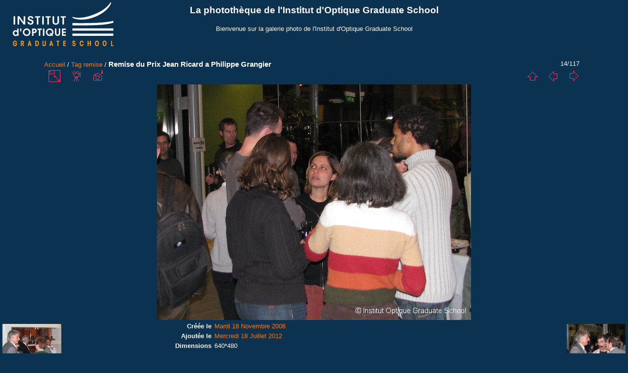

--- FILE ---
content_type: text/html; charset=utf-8
request_url: http://phototheque.institutoptique.fr/picture.php?/4689/tags/97-remise
body_size: 11829
content:
<!DOCTYPE html>
<html lang="fr" dir="ltr">
<head>
<meta charset="utf-8">
<meta name="generator" content="Piwigo (aka PWG), see piwigo.org">

 
<meta name="keywords" content="2008, Philippe Grangier, prix, prix Jean Ricard, remise">
<meta name="description" content="Remise du Prix Jean Ricard a Philippe Grangier - IMG_0342.JPG">

<title>Remise du Prix Jean Ricard a Philippe Grangier | La photothèque de l'Institut d'Optique Graduate School</title>
<link rel="shortcut icon" type="image/x-icon" href="themes/IOGS/icon/favicon.ico">

<link rel="start" title="Accueil" href="/" >
<link rel="search" title="Recherche" href="search.php" >

<link rel="first" title="Première" href="picture.php?/4702/tags/97-remise" ><link rel="prev" title="Précédente" href="picture.php?/4690/tags/97-remise" ><link rel="next" title="Suivante" href="picture.php?/4688/tags/97-remise" ><link rel="last" title="Dernière" href="picture.php?/4586/tags/97-remise" ><link rel="up" title="Miniatures" href="index.php?/tags/97-remise" >
<link rel="canonical" href="picture.php?/4689">

 
	<!--[if lt IE 7]>
		<link rel="stylesheet" type="text/css" href="themes/default/fix-ie5-ie6.css">
	<![endif]-->
	<!--[if IE 7]>
		<link rel="stylesheet" type="text/css" href="themes/default/fix-ie7.css">
	<![endif]-->
	


<!-- BEGIN get_combined -->
<link rel="stylesheet" type="text/css" href="_data/combined/sqhpkl.css">


<!-- END get_combined -->

<!--[if lt IE 7]>
<script type="text/javascript" src="themes/default/js/pngfix.js"></script>
<![endif]-->

</head>

<body id="thePicturePage">

<div id="the_page">


<div id="theHeader"><h1>La photothèque de l'Institut d'Optique Graduate School</h1>

<p>Bienvenue sur la galerie photo de l'Institut d'Optique Graduate School</p></div>


<div id="content">



<div id="imageHeaderBar">
	<div class="browsePath">
		<a href="/">Accueil</a> / <a href="tags.php" title="Voir les tags disponibles">Tag</a> <a href="index.php?/tags/97-remise" title="Voir les photos liées uniquement à ce tag">remise</a><span class="browsePathSeparator"> / </span><h2>Remise du Prix Jean Ricard a Philippe Grangier</h2>
	</div>
</div>

<div id="imageToolBar">
<div class="imageNumber">14/117</div>
<div class="navigationButtons">

<a href="index.php?/tags/97-remise" title="Miniatures" class="pwg-state-default pwg-button"> <span class="pwg-icon pwg-icon-arrow-n"></span><span class="pwg-button-text">Miniatures</span> </a><a href="picture.php?/4690/tags/97-remise" title="Précédente : Remise du Prix Jean Ricard a Philippe Grangier" class="pwg-state-default pwg-button"> <span class="pwg-icon pwg-icon-arrow-w"></span><span class="pwg-button-text">Précédente</span> </a><a href="picture.php?/4688/tags/97-remise" title="Suivante : Remise du Prix Jean Ricard a Philippe Grangier" class="pwg-state-default pwg-button pwg-button-icon-right"> <span class="pwg-icon pwg-icon-arrow-e"></span><span class="pwg-button-text">Suivante</span> </a>
</div>


<div class="actionButtons">

<a id="derivativeSwitchLink" title="Tailles de photo" class="pwg-state-default pwg-button" rel="nofollow"> <span class="pwg-icon pwg-icon-sizes"></span><span class="pwg-button-text">Tailles de photo</span> </a> <div id="derivativeSwitchBox" class="switchBox"> <div class="switchBoxTitle">Tailles de photo</div><span class="switchCheck" id="derivativeChecked2small" style="visibility:hidden">&#x2714; </span> <a href="javascript:changeImgSrc('_data/i/upload/2012/07/18/20120718073556-5f0c8260-2s.jpg','2small','2small')">XXS - minuscule<span class="derivativeSizeDetails"> (240 x 180)</span> </a><br><span class="switchCheck" id="derivativeCheckedxsmall" style="visibility:hidden">&#x2714; </span> <a href="javascript:changeImgSrc('_data/i/upload/2012/07/18/20120718073556-5f0c8260-xs.jpg','xsmall','xsmall')">XS - très petit<span class="derivativeSizeDetails"> (432 x 324)</span> </a><br><span class="switchCheck" id="derivativeCheckedsmall" style="visibility:hidden">&#x2714; </span> <a href="javascript:changeImgSrc('_data/i/upload/2012/07/18/20120718073556-5f0c8260-sm.jpg','small','small')">S - petit<span class="derivativeSizeDetails"> (576 x 432)</span> </a><br><span class="switchCheck" id="derivativeCheckedOriginal">&#x2714; </span> <a href="javascript:changeImgSrc('./upload/2012/07/18/20120718073556-5f0c8260.jpg','medium','Original')">Original<span class="derivativeSizeDetails"> (640 x 480)</span> </a><br></div>
<a href="picture.php?/4689/tags/97-remise&amp;slideshow=" title="diaporama" class="pwg-state-default pwg-button" rel="nofollow"> <span class="pwg-icon pwg-icon-slideshow"></span><span class="pwg-button-text">diaporama</span> </a><a href="picture.php?/4689/tags/97-remise&amp;metadata" title="Montrer les méta-données du fichier" class="pwg-state-default pwg-button" rel="nofollow"> <span class="pwg-icon pwg-icon-camera-info"></span><span class="pwg-button-text">Montrer les méta-données du fichier</span> </a></div>
</div>

<div id="theImageAndInfos">
<div id="theImage">

<img src="./upload/2012/07/18/20120718073556-5f0c8260.jpg" width="640" height="480" alt="IMG_0342.JPG" id="theMainImage" usemap="#mapOriginal" title="Remise du Prix Jean Ricard a Philippe Grangier - IMG_0342.JPG">

<map name="map2small"><area shape=rect coords="0,0,60,180" href="picture.php?/4690/tags/97-remise" title="Précédente : Remise du Prix Jean Ricard a Philippe Grangier" alt="Remise du Prix Jean Ricard a Philippe Grangier"><area shape=rect coords="60,0,179,45" href="index.php?/tags/97-remise" title="Miniatures" alt="Miniatures"><area shape=rect coords="180,0,240,180" href="picture.php?/4688/tags/97-remise" title="Suivante : Remise du Prix Jean Ricard a Philippe Grangier" alt="Remise du Prix Jean Ricard a Philippe Grangier"></map><map name="mapxsmall"><area shape=rect coords="0,0,108,324" href="picture.php?/4690/tags/97-remise" title="Précédente : Remise du Prix Jean Ricard a Philippe Grangier" alt="Remise du Prix Jean Ricard a Philippe Grangier"><area shape=rect coords="108,0,322,81" href="index.php?/tags/97-remise" title="Miniatures" alt="Miniatures"><area shape=rect coords="324,0,432,324" href="picture.php?/4688/tags/97-remise" title="Suivante : Remise du Prix Jean Ricard a Philippe Grangier" alt="Remise du Prix Jean Ricard a Philippe Grangier"></map><map name="mapsmall"><area shape=rect coords="0,0,144,432" href="picture.php?/4690/tags/97-remise" title="Précédente : Remise du Prix Jean Ricard a Philippe Grangier" alt="Remise du Prix Jean Ricard a Philippe Grangier"><area shape=rect coords="144,0,429,108" href="index.php?/tags/97-remise" title="Miniatures" alt="Miniatures"><area shape=rect coords="433,0,576,432" href="picture.php?/4688/tags/97-remise" title="Suivante : Remise du Prix Jean Ricard a Philippe Grangier" alt="Remise du Prix Jean Ricard a Philippe Grangier"></map><map name="mapOriginal"><area shape=rect coords="0,0,160,480" href="picture.php?/4690/tags/97-remise" title="Précédente : Remise du Prix Jean Ricard a Philippe Grangier" alt="Remise du Prix Jean Ricard a Philippe Grangier"><area shape=rect coords="160,0,477,120" href="index.php?/tags/97-remise" title="Miniatures" alt="Miniatures"><area shape=rect coords="481,0,640,480" href="picture.php?/4688/tags/97-remise" title="Suivante : Remise du Prix Jean Ricard a Philippe Grangier" alt="Remise du Prix Jean Ricard a Philippe Grangier"></map>


</div><div id="infoSwitcher"></div><div id="imageInfos">
	<div class="navThumbs">
			<a class="navThumb" id="linkPrev" href="picture.php?/4690/tags/97-remise" title="Précédente : Remise du Prix Jean Ricard a Philippe Grangier" rel="prev">
				<span class="thumbHover prevThumbHover"></span>
				<img src="_data/i/upload/2012/07/18/20120718073559-ad35018d-sq.jpg" alt="Remise du Prix Jean Ricard a Philippe Grangier">
			</a>
			<a class="navThumb" id="linkNext" href="picture.php?/4688/tags/97-remise" title="Suivante : Remise du Prix Jean Ricard a Philippe Grangier" rel="next">
				<span class="thumbHover nextThumbHover"></span>
				<img src="_data/i/upload/2012/07/18/20120718073553-565a28a9-sq.jpg" alt="Remise du Prix Jean Ricard a Philippe Grangier">
			</a>
	</div>

<dl id="standard" class="imageInfoTable">
<div id="datecreate" class="imageInfo"> <dt>Créée le</dt> <dd><a href="index.php?/created-monthly-list-2008-11-18" rel="nofollow">Mardi 18 Novembre 2008</a></dd> </div><div id="datepost" class="imageInfo"> <dt>Ajoutée le</dt> <dd><a href="index.php?/posted-monthly-list-2012-07-18" rel="nofollow">Mercredi 18 Juillet 2012</a></dd> </div><div id="Dimensions" class="imageInfo"> <dt>Dimensions</dt> <dd>640*480</dd> </div><div id="File" class="imageInfo"> <dt>Fichier</dt> <dd>IMG_0342.JPG</dd> </div><div id="Filesize" class="imageInfo"> <dt>Poids</dt> <dd>129 Ko</dd> </div><div id="Tags" class="imageInfo"> <dt>Tags</dt> <dd><a href="index.php?/tags/77-2008">2008</a>, <a href="index.php?/tags/80-philippe_grangier">Philippe Grangier</a>, <a href="index.php?/tags/52-prix">prix</a>, <a href="index.php?/tags/101-prix_jean_ricard">prix Jean Ricard</a>, <a href="index.php?/tags/97-remise">remise</a></dd> </div><div id="Categories" class="imageInfo"> <dt>Albums</dt> <dd> <ul><li><a href="index.php?/category/24">Evénements publics</a> / <a href="index.php?/category/41">Vie de L'Institut d'Optique</a> / <a href="index.php?/category/27">Prix</a> / <a href="index.php?/category/167">Prix Jean Ricard Grangier</a></li></ul> </dd> </div><div id="Visits" class="imageInfo"> <dt>Visites</dt> <dd>6050</dd> </div><div id="Average" class="imageInfo"> <dt>Score</dt> <dd><span id="ratingScore">pas de note</span> <span id="ratingCount"></span></dd> </div>

</dl>

</div>
</div>

<div id="comments" class="noCommentContent"><div id="commentsSwitcher"></div>
	<h3>0 commentaire</h3>

	<div id="pictureComments">
		<div style="clear:both"></div>
	</div>

</div>


</div>
<div id="copyright">


  Propulsé par	<a href="http://fr.piwigo.org" class="Piwigo">Piwigo</a>
  
</div>

</div>

<!-- BEGIN get_combined -->
<script type="text/javascript" src="themes/default/js/jquery.min.js?v2.8.5"></script>
<script type="text/javascript">//<![CDATA[

document.onkeydown = function(e){e=e||window.event;if (e.altKey) return true;var target=e.target||e.srcElement;if (target && target.type) return true;var keyCode=e.keyCode||e.which, docElem=document.documentElement, url;switch(keyCode){case 63235: case 39: if (e.ctrlKey || docElem.scrollLeft==docElem.scrollWidth-docElem.clientWidth)url="picture.php?/4688/tags/97-remise"; break;case 63234: case 37: if (e.ctrlKey || docElem.scrollLeft==0)url="picture.php?/4690/tags/97-remise"; break;case 36: if (e.ctrlKey)url="picture.php?/4702/tags/97-remise"; break;case 35: if (e.ctrlKey)url="picture.php?/4586/tags/97-remise"; break;case 38: if (e.ctrlKey)url="index.php?/tags/97-remise"; break;}if (url) {window.location=url.replace("&amp;","&"); return false;}return true;}
function changeImgSrc(url,typeSave,typeMap)
{
	var theImg = document.getElementById("theMainImage");
	if (theImg)
	{
		theImg.removeAttribute("width");theImg.removeAttribute("height");
		theImg.src = url;
		theImg.useMap = "#map"+typeMap;
	}
	jQuery('#derivativeSwitchBox .switchCheck').css('visibility','hidden');
	jQuery('#derivativeChecked'+typeMap).css('visibility','visible');
	document.cookie = 'picture_deriv='+typeSave+';path=/';
}
(window.SwitchBox=window.SwitchBox||[]).push("#derivativeSwitchLink", "#derivativeSwitchBox");
//]]></script>
<script type="text/javascript">
(function() {
var s,after = document.getElementsByTagName('script')[document.getElementsByTagName('script').length-1];
s=document.createElement('script'); s.type='text/javascript'; s.async=true; s.src='themes/default/js/switchbox.js?v2.8.5';
after = after.parentNode.insertBefore(s, after);
})();
</script>
<!-- END get_combined -->

</body>
</html>